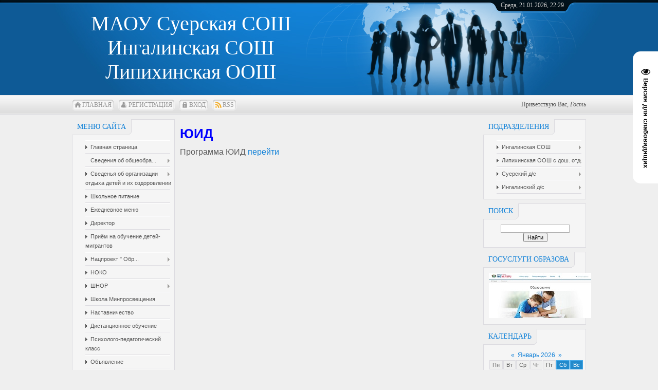

--- FILE ---
content_type: text/html; charset=UTF-8
request_url: http://shkola-suerka.ru/index/juid/0-191
body_size: 9813
content:
<!DOCTYPE html>
<html>
<head>
<meta http-equiv="content-type" content="text/html; charset=UTF-8">
<meta http-equiv="X-UA-Compatible" content="IE=edge" />
<title>МАОУ Суерская СОШ - ЮИД</title>



<link type="text/css" rel="stylesheet" href="/_st/my.css" />

	<link rel="stylesheet" href="/.s/src/base.min.css" />
	<link rel="stylesheet" href="/.s/src/layer7.min.css" />

	<script src="/.s/src/jquery-1.12.4.min.js"></script>
	
	<script src="/.s/src/uwnd.min.js"></script>
	<script src="//s743.ucoz.net/cgi/uutils.fcg?a=uSD&ca=2&ug=999&isp=1&r=0.680624172628463"></script>
	<link rel="stylesheet" href="/.s/src/ulightbox/ulightbox.min.css" />
	<link rel="stylesheet" href="/.s/src/social.css" />
	<script src="/.s/src/ulightbox/ulightbox.min.js"></script>
	<script src="/.s/src/visually_impaired.min.js"></script>
	<script>
/* --- UCOZ-JS-DATA --- */
window.uCoz = {"language":"ru","country":"US","uLightboxType":1,"sign":{"7254":"Изменить размер","5255":"Помощник","7252":"Предыдущий","3125":"Закрыть","7251":"Запрошенный контент не может быть загружен. Пожалуйста, попробуйте позже.","5458":"Следующий","7253":"Начать слайд-шоу","7287":"Перейти на страницу с фотографией."},"ssid":"454217007674730427173","layerType":7,"module":"index","site":{"domain":"shkola-suerka.ru","id":"eshkola-suerka","host":"shkola-suerka.ucoz.net"}};
/* --- UCOZ-JS-CODE --- */
	var uhe    = 2;
	var lng    = 'ru';
	var has    = 0;
	var imgs   = 1;
	var bg     = 1;
	var hwidth = 0;
	var bgs    = [1, 2 ];
	var fonts  = [18,20,22,24,26,28];
	var eyeSVG = '<?xml version="1.0" encoding="utf-8"?><svg width="18" height="18" viewBox="0 0 1750 1750" xmlns="http://www.w3.org/2000/svg"><path fill="#030303" d="M1664 960q-152-236-381-353 61 104 61 225 0 185-131.5 316.5t-316.5 131.5-316.5-131.5-131.5-316.5q0-121 61-225-229 117-381 353 133 205 333.5 326.5t434.5 121.5 434.5-121.5 333.5-326.5zm-720-384q0-20-14-34t-34-14q-125 0-214.5 89.5t-89.5 214.5q0 20 14 34t34 14 34-14 14-34q0-86 61-147t147-61q20 0 34-14t14-34zm848 384q0 34-20 69-140 230-376.5 368.5t-499.5 138.5-499.5-139-376.5-368q-20-35-20-69t20-69q140-229 376.5-368t499.5-139 499.5 139 376.5 368q20 35 20 69z"/></svg>';
	jQuery(function ($) {
		document.body.insertAdjacentHTML('afterBegin', '<a id="uhvb" class="in-body right-top " style="background-color:#ffffff; color:#030303; " href="javascript:;" onclick="uvcl();" itemprop="copy">'+eyeSVG+' <b>Версия для слабовидящих</b></a>');
		uhpv(has);
	});
	
 function uSocialLogin(t) {
			var params = {"ok":{"width":710,"height":390},"yandex":{"height":515,"width":870},"vkontakte":{"height":400,"width":790}};
			var ref = escape(location.protocol + '//' + ('shkola-suerka.ru' || location.hostname) + location.pathname + ((location.hash ? ( location.search ? location.search + '&' : '?' ) + 'rnd=' + Date.now() + location.hash : ( location.search || '' ))));
			window.open('/'+t+'?ref='+ref,'conwin','width='+params[t].width+',height='+params[t].height+',status=1,resizable=1,left='+parseInt((screen.availWidth/2)-(params[t].width/2))+',top='+parseInt((screen.availHeight/2)-(params[t].height/2)-20)+'screenX='+parseInt((screen.availWidth/2)-(params[t].width/2))+',screenY='+parseInt((screen.availHeight/2)-(params[t].height/2)-20));
			return false;
		}
		function TelegramAuth(user){
			user['a'] = 9; user['m'] = 'telegram';
			_uPostForm('', {type: 'POST', url: '/index/sub', data: user});
		}
function loginPopupForm(params = {}) { new _uWnd('LF', ' ', -250, -100, { closeonesc:1, resize:1 }, { url:'/index/40' + (params.urlParams ? '?'+params.urlParams : '') }) }
/* --- UCOZ-JS-END --- */
</script>

	<style>.UhideBlock{display:none; }</style>
	<script type="text/javascript">new Image().src = "//counter.yadro.ru/hit;noadsru?r"+escape(document.referrer)+(screen&&";s"+screen.width+"*"+screen.height+"*"+(screen.colorDepth||screen.pixelDepth))+";u"+escape(document.URL)+";"+Date.now();</script>

</head>
<body>

<div id="utbr8214" rel="s743"></div>
<div id="all">
<!--U1AHEADER1Z--><div id="top">
<table cellpadding="0" cellspacing="0" border="0" class="toptable">
<tr>
<td class="empty" style="width: 10px;"></td>
<td class="sitelogo">
<!-- <logo> -->МАОУ Суерская СОШ Ингалинская СОШ Липихинская ООШ<!-- </logo> -->
</td>
<td class="globe">
<div id="date">
<div id="date-right"></div>
<div id="date-mid">
Среда, 21.01.2026, 22:29
</div>
<div id="date-left"></div>
</div>
</td>
</tr>
</table>
<div id="tm">
<span class="tm_left"></span><span class="home tm"><a href="http://shkola-suerka.ru/"><!--<s5176>-->Главная<!--</s>--></a></span><span class="tm_right"></span>
<span class="tm_left"></span><span class="reg tm"><a href="/register"><!--<s3089>-->Регистрация<!--</s>--></a></span><span class="tm_right"></span>
<span class="tm_left"></span><span class="login tm"><a href="javascript:;" rel="nofollow" onclick="loginPopupForm(); return false;"><!--<s3087>-->Вход<!--</s>--></a></span><span class="tm_right"></span>
<span class="tm_left"></span><span class="rss tm"><a href="http://shkola-suerka.ru/news/rss/">RSS</a></span><span class="tm_right"></span>
<div class="whois">
<!--<s5212>-->Приветствую Вас<!--</s>-->, <i>Гость</i>
<span id="uhvb" style="display:none;"><a href="javascript://" onclick="uvcl()"><b>Версия для слабовидящих</b></a></span>
</div>
<div style="clear: both;"></div>
</div>
</div><!--/U1AHEADER1Z-->
<div id="content">
<!-- <middle> -->
<div id="leftcol">
<!--U1CLEFTER1Z-->
<!-- <block1> -->

<div class="block">
<div class="blocktitle">
<span class="btitle">
<!-- <bt> --><!--<s5184>-->Меню сайта<!--</s>--><!-- </bt> -->
</span>
<span class="bt-left"></span>
<div style="clear: both;"></div>
</div>
<div class="blockcontent">
<div class="bc-inside">
<!-- <bc> --><div id="uMenuDiv1" class="uMenuV" style="position:relative;"><ul class="uMenuRoot">
<li><div class="umn-tl"><div class="umn-tr"><div class="umn-tc"></div></div></div><div class="umn-ml"><div class="umn-mr"><div class="umn-mc"><div class="uMenuItem"><a href="/"><span>Главная страница</span></a></div></div></div></div><div class="umn-bl"><div class="umn-br"><div class="umn-bc"><div class="umn-footer"></div></div></div></div></li>
<li style="position:relative;"><div class="umn-tl"><div class="umn-tr"><div class="umn-tc"></div></div></div><div class="umn-ml"><div class="umn-mr"><div class="umn-mc"><div class="uMenuItem"><div class="uMenuArrow"></div><span>Сведения об общеобра...</span></div></div></div></div><div class="umn-bl"><div class="umn-br"><div class="umn-bc"><div class="umn-footer"></div></div></div></div><ul style="display:none;">
<li><div class="uMenuItem"><a href="http://shkola-suerka.ucoz.net/index/osnovnye_svedenija/0-30"><span>Основные сведения</span></a></div></li>
<li><div class="uMenuItem"><a href="http://shkola-suerka.ucoz.net/index/struktura_i_organy_upravlenija_obrazovatelnym_processom/0-16"><span>Структура и органы у...</span></a></div></li>
<li><div class="uMenuItem"><a href="http://shkola-suerka.ucoz.net/index/dokumenty/0-17"><span>Документы</span></a></div></li>
<li><div class="uMenuItem"><a href="http://shkola-suerka.ucoz.net/index/obrazovanie/0-18"><span>Образование</span></a></div></li>
<li><div class="uMenuItem"><a href="http://shkola-suerka.ucoz.net/index/rukovodstvo_pedagogicheskij_sostav/0-21"><span>Руководство. </span></a></div></li>
<li><div class="uMenuItem"><a href="/index/pedagogicheskij_sostav/0-202"><span>Педагогический состав</span></a></div></li>
<li><div class="uMenuItem"><a href="http://shkola-suerka.ucoz.net/index/materialno_tekhnicheskoe_obespechenie_i_osnashhenie_obrazovatelnogo_processa/0-22"><span>Материально-техничес...</span></a></div></li>
<li><div class="uMenuItem"><a href="/index/dostupnaja_sreda/0-169"><span>Доступная среда</span></a></div></li>
<li><div class="uMenuItem"><a href="http://shkola-suerka.ucoz.net/index/platnye_obrazovatelnye_uslugi/0-24"><span>Платные образователь...</span></a></div></li>
<li><div class="uMenuItem"><a href="http://shkola-suerka.ucoz.net/index/finansovo_khozjajstvennaja_dejatelnost/0-25"><span>Финансово-хозяйствен...</span></a></div><ul style="display:none;">
<li><div class="uMenuItem"><a href="http://shkola-suerka.ucoz.net/index/municipalnoe_zadanie/0-53"><span>Муниципальное задание</span></a></div></li></ul></li>
<li><div class="uMenuItem"><a href="http://shkola-suerka.ucoz.net/index/vakantnye_mesta/0-26"><span>Вакантные места для приема(перевода) обучающихся</span></a></div></li>
<li><div class="uMenuItem"><a href="/index/mezhdunarodnoe_sotrudnichestvo/0-170"><span>Международное сотруд...</span></a></div></li>
<li><div class="uMenuItem"><a href="http://shkola-suerka.ucoz.net/index/obrazovatelnye_standarty/0-19"><span>Образовательные стан...</span></a></div></li>
<li><div class="uMenuItem"><a href="http://shkola-suerka.ucoz.net/index/stipendii_i_inye_vidy_materialnoj_podderzhki/0-23"><span>Стипендии и меры поддержки обучающихся</span></a></div></li>
<li><div class="uMenuItem"><a href="http://shkola-suerka.ru/index/shkolnoe_pitanie/0-182"><span>Организация питания в общеобразовательной организации</span></a></div></li>
<li><div class="uMenuItem"><a href="http://shkola-suerka.ucoz.net/index/kontakty/0-27"><span>Контакты</span></a></div></li>
<li><div class="uMenuItem"><a href="http://shkola-suerka.ucoz.net/index/0-45"><span>Локальные акты</span></a></div></li>
<li><div class="uMenuItem"><a href="http://shkola-suerka.ucoz.net/index/reglamenty/0-29"><span>Регламенты</span></a></div><ul style="display:none;">
<li><div class="uMenuItem"><a href="http://shkola-suerka.ucoz.net/index/postanovlenija/0-46"><span>Постановления</span></a></div></li></ul></li></ul></li>
<li style="position:relative;"><div class="umn-tl"><div class="umn-tr"><div class="umn-tc"></div></div></div><div class="umn-ml"><div class="umn-mr"><div class="umn-mc"><div class="uMenuItem"><div class="uMenuArrow"></div><a href="http://shkola-suerka.ucoz.net/index/dol_quot_solnyshko_quot/0-120"><span>Сведенья об организации отдыха детей и их оздоровлении</span></a></div></div></div></div><div class="umn-bl"><div class="umn-br"><div class="umn-bc"><div class="umn-footer"></div></div></div></div><ul style="display:none;">
<li><div class="uMenuItem"><a href="/index/ob_organizacii_otdykha_detej_i_ikh_ozdorovlenija/0-214"><span>Об организации отдыха детей и их оздоровления</span></a></div></li>
<li><div class="uMenuItem"><a href="/index/dejatelnost/0-215"><span>Деятельность</span></a></div></li>
<li><div class="uMenuItem"><a href="/index/materialno_tekhnicheskoe_obespechenie_i_osnashhennost_organizacii_otdykha_detej_i_ikh_ozdorovlenija/0-216"><span>Материально-техническое обеспечение и оснащенность организации отдыха детей и их оздоровления</span></a></div></li>
<li><div class="uMenuItem"><a href="/index/uslugi_v_tom_chisle_platnye_predostavljaemye_organizacii_otdykha_detej_i_ikh_ozdorovlenija/0-217"><span>Услуги, в том числе платные, предоставляемые организации отдыха детей и их оздоровления</span></a></div></li>
<li><div class="uMenuItem"><a href="/index/dostupnaja_sreda/0-218"><span>Доступная среда</span></a></div></li>
<li><div class="uMenuItem"><a href="/index/inaja_informacija/0-219"><span>Иная информация</span></a></div></li></ul></li>
<li><div class="umn-tl"><div class="umn-tr"><div class="umn-tc"></div></div></div><div class="umn-ml"><div class="umn-mr"><div class="umn-mc"><div class="uMenuItem"><a href="/index/shkolnoe_pitanie/0-182"><span>Школьное питание</span></a></div></div></div></div><div class="umn-bl"><div class="umn-br"><div class="umn-bc"><div class="umn-footer"></div></div></div></div></li>
<li><div class="umn-tl"><div class="umn-tr"><div class="umn-tc"></div></div></div><div class="umn-ml"><div class="umn-mr"><div class="umn-mc"><div class="uMenuItem"><a href="http://shkola-suerka.ru/index/food/0-5"><span>Ежедневное меню</span></a></div></div></div></div><div class="umn-bl"><div class="umn-br"><div class="umn-bc"><div class="umn-footer"></div></div></div></div></li>
<li><div class="umn-tl"><div class="umn-tr"><div class="umn-tc"></div></div></div><div class="umn-ml"><div class="umn-mr"><div class="umn-mc"><div class="uMenuItem"><a href="/index/direktor/0-186"><span>Директор</span></a></div></div></div></div><div class="umn-bl"><div class="umn-br"><div class="umn-bc"><div class="umn-footer"></div></div></div></div></li>
<li><div class="umn-tl"><div class="umn-tr"><div class="umn-tc"></div></div></div><div class="umn-ml"><div class="umn-mr"><div class="umn-mc"><div class="uMenuItem"><a href="/index/prijom_na_obuchenie_detej_migrantov/0-212"><span>Приём на обучение детей-мигрантов</span></a></div></div></div></div><div class="umn-bl"><div class="umn-br"><div class="umn-bc"><div class="umn-footer"></div></div></div></div></li>
<li style="position:relative;"><div class="umn-tl"><div class="umn-tr"><div class="umn-tc"></div></div></div><div class="umn-ml"><div class="umn-mr"><div class="umn-mc"><div class="uMenuItem"><div class="uMenuArrow"></div><a href="/index/nacproekt_quot_obrazovanie_quot/0-155"><span>Нацпроект " Обр...</span></a></div></div></div></div><div class="umn-bl"><div class="umn-br"><div class="umn-bc"><div class="umn-footer"></div></div></div></div><ul style="display:none;">
<li><div class="uMenuItem"><a href="/index/podderzhka_semej_imejushhikh_detej/0-156"><span>Поддержка семей, име...</span></a></div></li>
<li><div class="uMenuItem"><a href="/index/cifrovaja_obrazovatelnaja_sreda/0-157"><span>Цифровая образовател...</span></a></div></li>
<li><div class="uMenuItem"><a href="/index/sovremennaja_shkola/0-158"><span>Современная школа</span></a></div></li>
<li><div class="uMenuItem"><a href="/index/uspekh_kazhdogo_rebjonka/0-159"><span>Успех каждого ребёнка</span></a></div></li>
<li><div class="uMenuItem"><a href="/index/uchitel_budushhego/0-160"><span>Учитель будущего</span></a></div></li>
<li><div class="uMenuItem"><a href="/index/socialnaja_aktivnost/0-161"><span>Социальная активность</span></a></div></li></ul></li>
<li><div class="umn-tl"><div class="umn-tr"><div class="umn-tc"></div></div></div><div class="umn-ml"><div class="umn-mr"><div class="umn-mc"><div class="uMenuItem"><a href="/index/noko/0-199"><span>НОКО</span></a></div></div></div></div><div class="umn-bl"><div class="umn-br"><div class="umn-bc"><div class="umn-footer"></div></div></div></div></li>
<li style="position:relative;"><div class="umn-tl"><div class="umn-tr"><div class="umn-tc"></div></div></div><div class="umn-ml"><div class="umn-mr"><div class="umn-mc"><div class="uMenuItem"><div class="uMenuArrow"></div><a href="/index/proekt_500/0-178"><span>ШНОР</span></a></div></div></div></div><div class="umn-bl"><div class="umn-br"><div class="umn-bc"><div class="umn-footer"></div></div></div></div><ul style="display:none;">
<li><div class="uMenuItem"><a href="/index/proekt500_2021/0-210"><span>Проект500+(2021)</span></a></div></li></ul></li>
<li><div class="umn-tl"><div class="umn-tr"><div class="umn-tc"></div></div></div><div class="umn-ml"><div class="umn-mr"><div class="umn-mc"><div class="uMenuItem"><a href="/index/shkola_minprosveshhenija/0-206"><span>Школа Минпросвещения</span></a></div></div></div></div><div class="umn-bl"><div class="umn-br"><div class="umn-bc"><div class="umn-footer"></div></div></div></div></li>
<li><div class="umn-tl"><div class="umn-tr"><div class="umn-tc"></div></div></div><div class="umn-ml"><div class="umn-mr"><div class="umn-mc"><div class="uMenuItem"><a href="/index/nastavnichestvo/0-187"><span>Наставничество</span></a></div></div></div></div><div class="umn-bl"><div class="umn-br"><div class="umn-bc"><div class="umn-footer"></div></div></div></div></li>
<li><div class="umn-tl"><div class="umn-tr"><div class="umn-tc"></div></div></div><div class="umn-ml"><div class="umn-mr"><div class="umn-mc"><div class="uMenuItem"><a href="/index/distancionnoe_obuchenie/0-165"><span>Дистанционное обучение</span></a></div></div></div></div><div class="umn-bl"><div class="umn-br"><div class="umn-bc"><div class="umn-footer"></div></div></div></div></li>
<li><div class="umn-tl"><div class="umn-tr"><div class="umn-tc"></div></div></div><div class="umn-ml"><div class="umn-mr"><div class="umn-mc"><div class="uMenuItem"><a href="/index/psikhologo_pedagogicheskij_klass/0-197"><span>Психолого-педагогический класс</span></a></div></div></div></div><div class="umn-bl"><div class="umn-br"><div class="umn-bc"><div class="umn-footer"></div></div></div></div></li>
<li><div class="umn-tl"><div class="umn-tr"><div class="umn-tc"></div></div></div><div class="umn-ml"><div class="umn-mr"><div class="umn-mc"><div class="uMenuItem"><a href="http://shkola-suerka.ucoz.net/index/objavlenie/0-38"><span>Объявление</span></a></div></div></div></div><div class="umn-bl"><div class="umn-br"><div class="umn-bc"><div class="umn-footer"></div></div></div></div></li>
<li><div class="umn-tl"><div class="umn-tr"><div class="umn-tc"></div></div></div><div class="umn-ml"><div class="umn-mr"><div class="umn-mc"><div class="uMenuItem"><a href="http://shkola-suerka.ucoz.net/index/novosti/0-31"><span>Новости</span></a></div></div></div></div><div class="umn-bl"><div class="umn-br"><div class="umn-bc"><div class="umn-footer"></div></div></div></div></li>
<li><div class="umn-tl"><div class="umn-tr"><div class="umn-tc"></div></div></div><div class="umn-ml"><div class="umn-mr"><div class="umn-mc"><div class="uMenuItem"><a href="http://shkola-suerka.ucoz.net/index/otchety_po_vr/0-66"><span>Отчеты по УВР</span></a></div></div></div></div><div class="umn-bl"><div class="umn-br"><div class="umn-bc"><div class="umn-footer"></div></div></div></div></li>
<li><div class="umn-tl"><div class="umn-tr"><div class="umn-tc"></div></div></div><div class="umn-ml"><div class="umn-mr"><div class="umn-mc"><div class="uMenuItem"><a href="/index/proektorija/0-176"><span>Проектория</span></a></div></div></div></div><div class="umn-bl"><div class="umn-br"><div class="umn-bc"><div class="umn-footer"></div></div></div></div></li>
<li><div class="umn-tl"><div class="umn-tr"><div class="umn-tc"></div></div></div><div class="umn-ml"><div class="umn-mr"><div class="umn-mc"><div class="uMenuItem"><a href="http://shkola-suerka.ucoz.net/index/fgos_s_ovz/0-121"><span>ФГОС с ОВЗ</span></a></div></div></div></div><div class="umn-bl"><div class="umn-br"><div class="umn-bc"><div class="umn-footer"></div></div></div></div></li>
<li><div class="umn-tl"><div class="umn-tr"><div class="umn-tc"></div></div></div><div class="umn-ml"><div class="umn-mr"><div class="umn-mc"><div class="uMenuItem"><a href="/index/obnovlennye_fgos/0-189"><span>Обновленные ФГОС</span></a></div></div></div></div><div class="umn-bl"><div class="umn-br"><div class="umn-bc"><div class="umn-footer"></div></div></div></div></li>
<li><div class="umn-tl"><div class="umn-tr"><div class="umn-tc"></div></div></div><div class="umn-ml"><div class="umn-mr"><div class="umn-mc"><div class="uMenuItem"><a href="http://shkola-suerka.ucoz.net/index/ogeh_i_egeh/0-98"><span>ОГЭ и  ЕГЭ</span></a></div></div></div></div><div class="umn-bl"><div class="umn-br"><div class="umn-bc"><div class="umn-footer"></div></div></div></div></li>
<li><div class="umn-tl"><div class="umn-tr"><div class="umn-tc"></div></div></div><div class="umn-ml"><div class="umn-mr"><div class="umn-mc"><div class="uMenuItem"><a href="/index/vpr_2020/0-164"><span>Оценочные процедуры</span></a></div></div></div></div><div class="umn-bl"><div class="umn-br"><div class="umn-bc"><div class="umn-footer"></div></div></div></div></li>
<li><div class="umn-tl"><div class="umn-tr"><div class="umn-tc"></div></div></div><div class="umn-ml"><div class="umn-mr"><div class="umn-mc"><div class="uMenuItem"><a href="/index/funkcionalnaja_gramotnost/0-179"><span>Функциональная грамо...</span></a></div></div></div></div><div class="umn-bl"><div class="umn-br"><div class="umn-bc"><div class="umn-footer"></div></div></div></div></li>
<li><div class="umn-tl"><div class="umn-tr"><div class="umn-tc"></div></div></div><div class="umn-ml"><div class="umn-mr"><div class="umn-mc"><div class="uMenuItem"><a href="/index/osnovy_zdorovogo_pitanija/0-168"><span>Основы здорового пит...</span></a></div></div></div></div><div class="umn-bl"><div class="umn-br"><div class="umn-bc"><div class="umn-footer"></div></div></div></div></li>
<li><div class="umn-tl"><div class="umn-tr"><div class="umn-tc"></div></div></div><div class="umn-ml"><div class="umn-mr"><div class="umn-mc"><div class="uMenuItem"><a href="/index/orljata_rossii/0-205"><span>Орлята России</span></a></div></div></div></div><div class="umn-bl"><div class="umn-br"><div class="umn-bc"><div class="umn-footer"></div></div></div></div></li>
<li style="position:relative;"><div class="umn-tl"><div class="umn-tr"><div class="umn-tc"></div></div></div><div class="umn-ml"><div class="umn-mr"><div class="umn-mc"><div class="uMenuItem"><div class="uMenuArrow"></div><a href="http://shkola-suerka.ucoz.net/index/vneurochnaja_dejatelnost/0-40"><span>Внеурочная деятельность</span></a></div></div></div></div><div class="umn-bl"><div class="umn-br"><div class="umn-bc"><div class="umn-footer"></div></div></div></div><ul style="display:none;">
<li><div class="uMenuItem"><a href="http://shkola-suerka.ucoz.net/index/kruzhki/0-41"><span>Кружки</span></a></div></li>
<li><div class="uMenuItem"><a href="/index/klub_anglijskogo_jazyka/0-152"><span>Клуб английского языка</span></a></div></li>
<li><div class="uMenuItem"><a href="/index/klub_nemeckogo_jazyka/0-154"><span>Клуб немецкого языка</span></a></div></li>
<li><div class="uMenuItem"><a href="/index/judp/0-181"><span>ЮДП</span></a></div></li>
<li><div class="uMenuItem"><a href="/index/juid/0-191"><span>ЮИД</span></a></div></li></ul></li>
<li><div class="umn-tl"><div class="umn-tr"><div class="umn-tc"></div></div></div><div class="umn-ml"><div class="umn-mr"><div class="umn-mc"><div class="uMenuItem"><a href="/index/cdi/0-194"><span>ЦДИ</span></a></div></div></div></div><div class="umn-bl"><div class="umn-br"><div class="umn-bc"><div class="umn-footer"></div></div></div></div></li>
<li><div class="umn-tl"><div class="umn-tr"><div class="umn-tc"></div></div></div><div class="umn-ml"><div class="umn-mr"><div class="umn-mc"><div class="uMenuItem"><a href="http://shkola-suerka.ucoz.net/index/sportklub/0-65"><span>ШСК</span></a></div></div></div></div><div class="umn-bl"><div class="umn-br"><div class="umn-bc"><div class="umn-footer"></div></div></div></div></li>
<li><div class="umn-tl"><div class="umn-tr"><div class="umn-tc"></div></div></div><div class="umn-ml"><div class="umn-mr"><div class="umn-mc"><div class="uMenuItem"><a href="http://shkola-suerka.ucoz.net/index/do_quot_galaktika_quot/0-90"><span>ДО "Галактика"</span></a></div></div></div></div><div class="umn-bl"><div class="umn-br"><div class="umn-bc"><div class="umn-footer"></div></div></div></div></li>
<li><div class="umn-tl"><div class="umn-tr"><div class="umn-tc"></div></div></div><div class="umn-ml"><div class="umn-mr"><div class="umn-mc"><div class="uMenuItem"><a href="/index/konkurs_upravlencheskikh_komand/0-198"><span>Конкурс управленческих команд</span></a></div></div></div></div><div class="umn-bl"><div class="umn-br"><div class="umn-bc"><div class="umn-footer"></div></div></div></div></li>
<li style="position:relative;"><div class="umn-tl"><div class="umn-tr"><div class="umn-tc"></div></div></div><div class="umn-ml"><div class="umn-mr"><div class="umn-mc"><div class="uMenuItem"><div class="uMenuArrow"></div><a href="http://shkola-suerka.ucoz.net/index/konkursy/0-125"><span>Конкурсы</span></a></div></div></div></div><div class="umn-bl"><div class="umn-br"><div class="umn-bc"><div class="umn-footer"></div></div></div></div><ul style="display:none;">
<li><div class="uMenuItem"><a href="http://shkola-suerka.ru/index/simvoly_regiona_2017/0-134"><span>Символы региона </span></a></div></li></ul></li>
<li><div class="umn-tl"><div class="umn-tr"><div class="umn-tc"></div></div></div><div class="umn-ml"><div class="umn-mr"><div class="umn-mc"><div class="uMenuItem"><a href="http://shkola-suerka.ucoz.net/index/roditeljam/0-47"><span>Педагогам и сотрудникам</span></a></div></div></div></div><div class="umn-bl"><div class="umn-br"><div class="umn-bc"><div class="umn-footer"></div></div></div></div></li>
<li><div class="umn-tl"><div class="umn-tr"><div class="umn-tc"></div></div></div><div class="umn-ml"><div class="umn-mr"><div class="umn-mc"><div class="uMenuItem"><a href="http://shkola-suerka.ucoz.net/index/uchashhimsja/0-48"><span>Родителям и учащимся</span></a></div></div></div></div><div class="umn-bl"><div class="umn-br"><div class="umn-bc"><div class="umn-footer"></div></div></div></div></li>
<li><div class="umn-tl"><div class="umn-tr"><div class="umn-tc"></div></div></div><div class="umn-ml"><div class="umn-mr"><div class="umn-mc"><div class="uMenuItem"><a href="/index/celevoe_obuchenie/0-213"><span>Целевое обучение</span></a></div></div></div></div><div class="umn-bl"><div class="umn-br"><div class="umn-bc"><div class="umn-footer"></div></div></div></div></li>
<li><div class="umn-tl"><div class="umn-tr"><div class="umn-tc"></div></div></div><div class="umn-ml"><div class="umn-mr"><div class="umn-mc"><div class="uMenuItem"><a href="http://shkola-suerka.ucoz.net/index/vebobrazovanie/0-70"><span>Вебобразование</span></a></div></div></div></div><div class="umn-bl"><div class="umn-br"><div class="umn-bc"><div class="umn-footer"></div></div></div></div></li>
<li><div class="umn-tl"><div class="umn-tr"><div class="umn-tc"></div></div></div><div class="umn-ml"><div class="umn-mr"><div class="umn-mc"><div class="uMenuItem"><a href="/index/proforientacija/0-147"><span>Профориентация</span></a></div></div></div></div><div class="umn-bl"><div class="umn-br"><div class="umn-bc"><div class="umn-footer"></div></div></div></div></li>
<li><div class="umn-tl"><div class="umn-tr"><div class="umn-tc"></div></div></div><div class="umn-ml"><div class="umn-mr"><div class="umn-mc"><div class="uMenuItem"><a href="http://shkola-suerka.ucoz.net/index/gto/0-88"><span>ГТО</span></a></div></div></div></div><div class="umn-bl"><div class="umn-br"><div class="umn-bc"><div class="umn-footer"></div></div></div></div></li>
<li><div class="umn-tl"><div class="umn-tr"><div class="umn-tc"></div></div></div><div class="umn-ml"><div class="umn-mr"><div class="umn-mc"><div class="uMenuItem"><a href="http://shkola-suerka.ucoz.net/index/shkolnyj_psikholog/0-87"><span>Школьный психолог</span></a></div></div></div></div><div class="umn-bl"><div class="umn-br"><div class="umn-bc"><div class="umn-footer"></div></div></div></div></li>
<li><div class="umn-tl"><div class="umn-tr"><div class="umn-tc"></div></div></div><div class="umn-ml"><div class="umn-mr"><div class="umn-mc"><div class="uMenuItem"><a href="/index/sovety_defektologa/0-184"><span>Советы дефектолога</span></a></div></div></div></div><div class="umn-bl"><div class="umn-br"><div class="umn-bc"><div class="umn-footer"></div></div></div></div></li>
<li><div class="umn-tl"><div class="umn-tr"><div class="umn-tc"></div></div></div><div class="umn-ml"><div class="umn-mr"><div class="umn-mc"><div class="uMenuItem"><a href="/index/spt/0-180"><span>СПТ</span></a></div></div></div></div><div class="umn-bl"><div class="umn-br"><div class="umn-bc"><div class="umn-footer"></div></div></div></div></li>
<li><div class="umn-tl"><div class="umn-tr"><div class="umn-tc"></div></div></div><div class="umn-ml"><div class="umn-mr"><div class="umn-mc"><div class="uMenuItem"><a href="http://shkola-suerka.ucoz.net/index/sluzhba_mediacii/0-91"><span>Служба медиации</span></a></div></div></div></div><div class="umn-bl"><div class="umn-br"><div class="umn-bc"><div class="umn-footer"></div></div></div></div></li>
<li><div class="umn-tl"><div class="umn-tr"><div class="umn-tc"></div></div></div><div class="umn-ml"><div class="umn-mr"><div class="umn-mc"><div class="uMenuItem"><a href="/index/tochka_opory/0-201"><span>Точка опоры</span></a></div></div></div></div><div class="umn-bl"><div class="umn-br"><div class="umn-bc"><div class="umn-footer"></div></div></div></div></li>
<li><div class="umn-tl"><div class="umn-tr"><div class="umn-tc"></div></div></div><div class="umn-ml"><div class="umn-mr"><div class="umn-mc"><div class="uMenuItem"><a href="/index/sovety_defektologa/0-183"><span>Советы дефектолога</span></a></div></div></div></div><div class="umn-bl"><div class="umn-br"><div class="umn-bc"><div class="umn-footer"></div></div></div></div></li>
<li><div class="umn-tl"><div class="umn-tr"><div class="umn-tc"></div></div></div><div class="umn-ml"><div class="umn-mr"><div class="umn-mc"><div class="uMenuItem"><a href="/index/informacionnaja_bezopasnost/0-151"><span>Информационная безоп...</span></a></div></div></div></div><div class="umn-bl"><div class="umn-br"><div class="umn-bc"><div class="umn-footer"></div></div></div></div></li>
<li style="position:relative;"><div class="umn-tl"><div class="umn-tr"><div class="umn-tc"></div></div></div><div class="umn-ml"><div class="umn-mr"><div class="umn-mc"><div class="uMenuItem"><div class="uMenuArrow"></div><a href="http://shkola-suerka.ucoz.net/index/tvoja_bezopasnost/0-50"><span>Твоя безопасность</span></a></div></div></div></div><div class="umn-bl"><div class="umn-br"><div class="umn-bc"><div class="umn-footer"></div></div></div></div><ul style="display:none;">
<li><div class="uMenuItem"><a href="http://shkola-suerka.ucoz.net/index/zdorove/0-51"><span>Здоровье</span></a></div></li>
<li><div class="uMenuItem"><a href="/index/rospotrebnadzor/0-150"><span>Роспотребнадзор</span></a></div></li>
<li><div class="uMenuItem"><a href="http://shkola-suerka.ucoz.net/index/bezopasnyj_internet/0-52"><span>Безопасный Интернет</span></a></div></li>
<li><div class="uMenuItem"><a href="http://shkola-suerka.ucoz.net/index/pdd/0-83"><span>ПДД</span></a></div></li>
<li><div class="uMenuItem"><a href="http://shkola-suerka.ru/index/pozharnaja_bezopasnost/0-142"><span>Пожарная безопасность</span></a></div></li>
<li><div class="uMenuItem"><a href="/index/telefony_doverija/0-143"><span>Телефоны доверия</span></a></div></li>
<li><div class="uMenuItem"><a href="http://shkola-suerka.ucoz.net/index/antiterroristicheskaja_zashhishhennost/0-82"><span>Антитеррористическая...</span></a></div></li>
<li><div class="uMenuItem"><a href="http://shkola-suerka.ru/index/antinarkoticheskaja_napravlennost/0-135"><span>Антинаркотическая на...</span></a></div></li></ul></li>
<li><div class="umn-tl"><div class="umn-tr"><div class="umn-tc"></div></div></div><div class="umn-ml"><div class="umn-mr"><div class="umn-mc"><div class="uMenuItem"><a href="http://shkola-suerka.ucoz.net/index/shkolnyj_muzej/0-64"><span>Школьный музей</span></a></div></div></div></div><div class="umn-bl"><div class="umn-br"><div class="umn-bc"><div class="umn-footer"></div></div></div></div></li>
<li><div class="umn-tl"><div class="umn-tr"><div class="umn-tc"></div></div></div><div class="umn-ml"><div class="umn-mr"><div class="umn-mc"><div class="uMenuItem"><a href="/index/bez_sroka_davnosti/0-195"><span>Без срока давности</span></a></div></div></div></div><div class="umn-bl"><div class="umn-br"><div class="umn-bc"><div class="umn-footer"></div></div></div></div></li>
<li><div class="umn-tl"><div class="umn-tr"><div class="umn-tc"></div></div></div><div class="umn-ml"><div class="umn-mr"><div class="umn-mc"><div class="uMenuItem"><a href="/index/shkolnyj_teatr/0-190"><span>Школьный театр</span></a></div></div></div></div><div class="umn-bl"><div class="umn-br"><div class="umn-bc"><div class="umn-footer"></div></div></div></div></li>
<li><div class="umn-tl"><div class="umn-tr"><div class="umn-tc"></div></div></div><div class="umn-ml"><div class="umn-mr"><div class="umn-mc"><div class="uMenuItem"><a href="http://shkola-suerka.ucoz.net/index/2017_god_ehkologii/0-132"><span>80 годовщина Победы</span></a></div></div></div></div><div class="umn-bl"><div class="umn-br"><div class="umn-bc"><div class="umn-footer"></div></div></div></div></li>
<li><div class="umn-tl"><div class="umn-tr"><div class="umn-tc"></div></div></div><div class="umn-ml"><div class="umn-mr"><div class="umn-mc"><div class="uMenuItem"><a href="/index/jubilej_uporovskogo_rajona/0-185"><span>Юбилей Упоровского р...</span></a></div></div></div></div><div class="umn-bl"><div class="umn-br"><div class="umn-bc"><div class="umn-footer"></div></div></div></div></li>
<li><div class="umn-tl"><div class="umn-tr"><div class="umn-tc"></div></div></div><div class="umn-ml"><div class="umn-mr"><div class="umn-mc"><div class="uMenuItem"><a href="http://shkola-suerka.ru/index/kvest_igra/0-137"><span>ОРКСЭ</span></a></div></div></div></div><div class="umn-bl"><div class="umn-br"><div class="umn-bc"><div class="umn-footer"></div></div></div></div></li>
<li><div class="umn-tl"><div class="umn-tr"><div class="umn-tc"></div></div></div><div class="umn-ml"><div class="umn-mr"><div class="umn-mc"><div class="uMenuItem"><a href="http://shkola-suerka.ucoz.net/index/materialy/0-43"><span>Материалы, ЕМД</span></a></div></div></div></div><div class="umn-bl"><div class="umn-br"><div class="umn-bc"><div class="umn-footer"></div></div></div></div></li>
<li><div class="umn-tl"><div class="umn-tr"><div class="umn-tc"></div></div></div><div class="umn-ml"><div class="umn-mr"><div class="umn-mc"><div class="uMenuItem"><a href="http://shkola-suerka.ucoz.net/index/metodkopilka/0-72"><span>Методкопилка</span></a></div></div></div></div><div class="umn-bl"><div class="umn-br"><div class="umn-bc"><div class="umn-footer"></div></div></div></div></li>
<li><div class="umn-tl"><div class="umn-tr"><div class="umn-tc"></div></div></div><div class="umn-ml"><div class="umn-mr"><div class="umn-mc"><div class="uMenuItem"><a href="/photo"><span>Фотоальбомы</span></a></div></div></div></div><div class="umn-bl"><div class="umn-br"><div class="umn-bc"><div class="umn-footer"></div></div></div></div></li>
<li><div class="umn-tl"><div class="umn-tr"><div class="umn-tc"></div></div></div><div class="umn-ml"><div class="umn-mr"><div class="umn-mc"><div class="uMenuItem"><a href="/forum"><span>Форум</span></a></div></div></div></div><div class="umn-bl"><div class="umn-br"><div class="umn-bc"><div class="umn-footer"></div></div></div></div></li>
<li><div class="umn-tl"><div class="umn-tr"><div class="umn-tc"></div></div></div><div class="umn-ml"><div class="umn-mr"><div class="umn-mc"><div class="uMenuItem"><a href="/gb"><span>Гостевая книга</span></a></div></div></div></div><div class="umn-bl"><div class="umn-br"><div class="umn-bc"><div class="umn-footer"></div></div></div></div></li>
<li><div class="umn-tl"><div class="umn-tr"><div class="umn-tc"></div></div></div><div class="umn-ml"><div class="umn-mr"><div class="umn-mc"><div class="uMenuItem"><a href="/index/0-3"><span>Обратная связь</span></a></div></div></div></div><div class="umn-bl"><div class="umn-br"><div class="umn-bc"><div class="umn-footer"></div></div></div></div></li></ul></div><script>$(function(){_uBuildMenu('#uMenuDiv1',0,document.location.href+'/','uMenuItemA','uMenuArrow',2500);})</script><!-- </bc> -->
</div>
</div>
</div>

<!-- </block1> -->

<!-- <block2362> -->
<div class="block">
<div class="blocktitle">
<span class="btitle">
<!-- <bt> -->ЕГЭ и ОГЭ<!-- </bt> -->
</span>
<span class="bt-left"></span>
<div style="clear: both;"></div>
</div>
<div class="blockcontent">
<div class="bc-inside">
<!-- <bc> --><li><a href="http://reshuege.ru/">Решу ЕГЭ</a><li>
<li><a href="http://sdamgia.ru/">Сдам ОГЭ</a><li><!-- </bc> -->
</div>
</div>
</div>
<!-- </block2362> -->

<!-- <block2> -->

<!-- </block2> -->

<!-- <block3> -->

<!-- </block3> -->

<!-- <block4376> -->
<div class="block">
<div class="blocktitle">
<span class="btitle">
<!-- <bt> -->ПерсональныеДанные<!-- </bt> -->
</span>
<span class="bt-left"></span>
<div style="clear: both;"></div>
</div>
<div class="blockcontent">
<div class="bc-inside">
<!-- <bc> --><script type="text/javascript" src="http://shkola-suerka.ru/rtr/1-3"></script><!-- </bc> -->
</div>
</div>
</div>
<!-- </block4376> -->

<!-- <block2636> -->
<div class="block">
<div class="blocktitle">
<span class="btitle">
<!-- <bt> -->Block title<!-- </bt> -->
</span>
<span class="bt-left"></span>
<div style="clear: both;"></div>
</div>
<div class="blockcontent">
<div class="bc-inside">
<!-- <bc> --><script async src="https://tabun.info/out/index.php"></script><!-- </bc> -->
</div>
</div>
</div>
<!-- </block2636> -->

<!-- <block7> -->

<div class="block">
<div class="blocktitle">
<span class="btitle">
<!-- <bt> --><!--<s5158>-->Вход на сайт<!--</s>--><!-- </bt> -->
</span>
<span class="bt-left"></span>
<div style="clear: both;"></div>
</div>
<div class="blockcontent">
<div class="bc-inside">
<!-- <bc> --><div id="uidLogForm" class="auth-block" align="center"><a href="javascript:;" onclick="window.open('https://login.uid.me/?site=eshkola-suerka&ref='+escape(location.protocol + '//' + ('shkola-suerka.ru' || location.hostname) + location.pathname + ((location.hash ? ( location.search ? location.search + '&' : '?' ) + 'rnd=' + Date.now() + location.hash : ( location.search || '' )))),'uidLoginWnd','width=580,height=450,resizable=yes,titlebar=yes');return false;" class="login-with uid" title="Войти через uID" rel="nofollow"><i></i></a><a href="javascript:;" onclick="return uSocialLogin('vkontakte');" data-social="vkontakte" class="login-with vkontakte" title="Войти через ВКонтакте" rel="nofollow"><i></i></a><a href="javascript:;" onclick="return uSocialLogin('yandex');" data-social="yandex" class="login-with yandex" title="Войти через Яндекс" rel="nofollow"><i></i></a><a href="javascript:;" onclick="return uSocialLogin('ok');" data-social="ok" class="login-with ok" title="Войти через Одноклассники" rel="nofollow"><i></i></a></div><!-- </bc> -->
</div>
</div>
</div>

<!-- </block7> -->

<!-- <block4> -->

<!-- </block4> -->
<!--/U1CLEFTER1Z-->
</div>
<div id="rightcol">
<!--U1DRIGHTER1Z-->
<!-- <block8346> -->

<div class="block">
<div class="blocktitle">
<span class="btitle">
<!-- <bt> -->Подразделения<!-- </bt> -->
</span>
<span class="bt-left"></span>
<div style="clear: both;"></div>
</div>
<div class="blockcontent">
<div class="bc-inside">
<!-- <bc> --><div id="uMenuDiv2" class="uMenuV" style="position:relative;"><ul class="uMenuRoot">
<li style="position:relative;"><div class="umn-tl"><div class="umn-tr"><div class="umn-tc"></div></div></div><div class="umn-ml"><div class="umn-mr"><div class="umn-mc"><div class="uMenuItem"><div class="uMenuArrow"></div><a href="http://shkola-suerka.ucoz.net/index/ingalinskaja_sosh/0-101"><span>Ингалинская СОШ</span></a></div></div></div></div><div class="umn-bl"><div class="umn-br"><div class="umn-bc"><div class="umn-footer"></div></div></div></div><ul style="display:none;">
<li><div class="uMenuItem"><a href="http://shkola-suerka.ucoz.net/index/menju_ingalinskaja_sosh/0-105"><span>Меню</span></a></div></li>
<li><div class="uMenuItem"><a href="http://shkola-suerka.ucoz.net/index/novosti_ingalinskaja_sosh/0-108"><span>Новости</span></a></div></li>
<li><div class="uMenuItem"><a href="http://shkola-suerka.ucoz.net/index/objavlenija_ingalinskaja_sosh/0-111"><span>Объявления</span></a></div></li>
<li><div class="uMenuItem"><a href="http://shkola-suerka.ucoz.net/index/obrazovanie_ingalinskaja_sosh/0-115"><span>Образование</span></a></div></li>
<li><div class="uMenuItem"><a href="http://shkola-suerka.ucoz.net/index/dokumenty_isosh/0-124"><span>Документы</span></a></div></li>
<li><div class="uMenuItem"><a href="http://shkola-suerka.ru/index/distant_lipikha/0-166"><span>Дистанционное обучение</span></a></div></li></ul></li>
<li style="position:relative;"><div class="umn-tl"><div class="umn-tr"><div class="umn-tc"></div></div></div><div class="umn-ml"><div class="umn-mr"><div class="umn-mc"><div class="uMenuItem"><div class="uMenuArrow"></div><a href="http://shkola-suerka.ucoz.net/index/lipikhinskaja_oosh_s_doshkolnym_otdeleniem/0-102"><span>Липихинская ООШ с дош. отд.</span></a></div></div></div></div><div class="umn-bl"><div class="umn-br"><div class="umn-bc"><div class="umn-footer"></div></div></div></div><ul style="display:none;">
<li><div class="uMenuItem"><a href="http://shkola-suerka.ucoz.net/index/menju_lipikhinskaja_oosh/0-106"><span>Меню</span></a></div></li>
<li><div class="uMenuItem"><a href="http://shkola-suerka.ucoz.net/index/novosti_lipikhinskaja_oosh/0-110"><span>Новости</span></a></div></li>
<li><div class="uMenuItem"><a href="http://shkola-suerka.ucoz.net/index/objavlenija_lipikhinskaja_oosh/0-112"><span>Объявления</span></a></div></li>
<li><div class="uMenuItem"><a href="http://shkola-suerka.ucoz.net/index/obrazovanie_lipikhinskaja_oosh/0-116"><span>Образование</span></a></div></li>
<li><div class="uMenuItem"><a href="http://shkola-suerka.ucoz.net/index/dokumenty_loosh/0-122"><span>Документы</span></a></div></li>
<li><div class="uMenuItem"><a href="http://shkola-suerka.ru/index/distant_lipikha/0-167"><span>Дистанционное обучение</span></a></div></li>
<li><div class="uMenuItem"><a href="/index/lipikhina_m_a/0-209"><span>Липихина М.А.</span></a></div></li>
<li><div class="uMenuItem"><a href="http://shkola-suerka.ru/index/popova_s_v/0-193"><span>Попова С.В.</span></a></div></li></ul></li>
<li style="position:relative;"><div class="umn-tl"><div class="umn-tr"><div class="umn-tc"></div></div></div><div class="umn-ml"><div class="umn-mr"><div class="umn-mc"><div class="uMenuItem"><div class="uMenuArrow"></div><a href="http://shkola-suerka.ucoz.net/index/strukturnoe_podrazdelenie/0-58"><span>Суерский д/с</span></a></div></div></div></div><div class="umn-bl"><div class="umn-br"><div class="umn-bc"><div class="umn-footer"></div></div></div></div><ul style="display:none;">
<li><div class="uMenuItem"><a href="http://shkola-suerka.ucoz.net/index/novosti_det_sada/0-61"><span>Новости</span></a></div></li>
<li><div class="uMenuItem"><a href="/index/dokumenty_d_s/0-146"><span>Документы</span></a></div></li>
<li><div class="uMenuItem"><a href="http://shkola-suerka.ucoz.net/index/zachislenie_v_dou/0-86"><span>Зачисление в ДОУ</span></a></div></li>
<li><div class="uMenuItem"><a href="http://shkola-suerka.ucoz.net/index/objavlenie_d_s/0-92"><span>Объявления</span></a></div></li>
<li><div class="uMenuItem"><a href="http://shkola-suerka.ucoz.net/index/rekomendacii_specialistov/0-60"><span>Рекомендации специалистов</span></a></div></li>
<li><div class="uMenuItem"><a href="http://shkola-suerka.ucoz.net/index/roditeljam_det_sada/0-59"><span>Родителям</span></a></div></li>
<li><div class="uMenuItem"><a href="http://shkola-suerka.ucoz.net/index/metodicheskaja_kopilka_d_s/0-99"><span>Метод.копилка</span></a></div></li>
<li><div class="uMenuItem"><a href="http://shkola-suerka.ru/index/muromceva_e_n/0-138"><span>Муромцева Е.Н.</span></a></div></li>
<li><div class="uMenuItem"><a href="http://shkola-suerka.ucoz.net/index/khmeleva_e_a/0-96"><span>Хмелева Е.А.</span></a></div></li>
<li><div class="uMenuItem"><a href="/index/bestuzheva_m_i/0-162"><span>Бестужева М.И.</span></a></div></li></ul></li>
<li style="position:relative;"><div class="umn-tl"><div class="umn-tr"><div class="umn-tc"></div></div></div><div class="umn-ml"><div class="umn-mr"><div class="umn-mc"><div class="uMenuItem"><div class="uMenuArrow"></div><a href="http://shkola-suerka.ucoz.net/index/ingalinskij_d_s/0-104"><span>Ингалинский д/с</span></a></div></div></div></div><div class="umn-bl"><div class="umn-br"><div class="umn-bc"><div class="umn-footer"></div></div></div></div><ul style="display:none;">
<li><div class="uMenuItem"><a href="http://shkola-suerka.ucoz.net/index/objavlenija_ingalinskij_d_s/0-114"><span>Объявления</span></a></div></li>
<li><div class="uMenuItem"><a href="http://shkola-suerka.ucoz.net/index/novosti_ingalinskij_d_s/0-113"><span>Новости</span></a></div></li>
<li><div class="uMenuItem"><a href="/index/dokumenty_ingalinskij_detskij_sad/0-175"><span>Документы</span></a></div></li>
<li><div class="uMenuItem"><a href="http://shkola-suerka.ucoz.net/index/tarakanova_tatjana_jurevna/0-126"><span>Евсютина Е.В</span></a></div></li>
<li><div class="uMenuItem"><a href="/index/borodina_e_n/0-211"><span>Бородина Е.Н</span></a></div></li></ul></li></ul></div><script>$(function(){_uBuildMenu('#uMenuDiv2',0,document.location.href+'/','uMenuItemA','uMenuArrow',2500);})</script><!-- </bc> -->
</div>
</div>
</div>

<!-- </block8346> -->

<!-- <block10> -->

<div class="block">
<div class="blocktitle">
<span class="btitle">
<!-- <bt> --><!--<s3163>-->Поиск<!--</s>--><!-- </bt> -->
</span>
<span class="bt-left"></span>
<div style="clear: both;"></div>
</div>
<div class="blockcontent">
<div class="bc-inside">
<div align="center"><!-- <bc> -->
		<div class="searchForm">
			<form onsubmit="this.sfSbm.disabled=true" method="get" style="margin:0" action="/search/">
				<div align="center" class="schQuery">
					<input type="text" name="q" maxlength="30" size="20" class="queryField" />
				</div>
				<div align="center" class="schBtn">
					<input type="submit" class="searchSbmFl" name="sfSbm" value="Найти" />
				</div>
				<input type="hidden" name="t" value="0">
			</form>
		</div><!-- </bc> --></div>
</div>
</div>
</div>

<!-- </block10> -->

<!-- <block3584> -->
<div class="block">
<div class="blocktitle">
<span class="btitle">
<!-- <bt> -->госуслуги Образова<!-- </bt> -->
</span>
<span class="bt-left"></span>
<div style="clear: both;"></div>
</div>
<div class="blockcontent">
<div class="bc-inside">
<!-- <bc> --><script type="text/javascript" src="http://shkola-suerka.ru/rtr/1-6"></script><!-- </bc> -->
</div>
</div>
</div>
<!-- </block3584> -->

<!-- <block11> -->

<div class="block">
<div class="blocktitle">
<span class="btitle">
<!-- <bt> --><!--<s5171>-->Календарь<!--</s>--><!-- </bt> -->
</span>
<span class="bt-left"></span>
<div style="clear: both;"></div>
</div>
<div class="blockcontent">
<div class="bc-inside">
<div align="center"><!-- <bc> --><table border="0" cellspacing="1" cellpadding="2" class="calTable"><tr><td align="center" class="calMonth" colspan="7"><a title="Декабрь 2025" class="calMonthLink cal-month-link-prev" href="javascript:;" rel="nofollow" onclick="window.location.href=''+atob('L25ld3Mv')+'2025-12';return false;">&laquo;</a>&nbsp; <a class="calMonthLink cal-month-current" href="javascript:;" rel="nofollow" onclick="window.location.href=''+atob('L25ld3Mv')+'2026-01';return false;">Январь 2026</a> &nbsp;<a title="Февраль 2026" class="calMonthLink cal-month-link-next" href="javascript:;" rel="nofollow" onclick="window.location.href=''+atob('L25ld3Mv')+'2026-02';return false;">&raquo;</a></td></tr><tr><td align="center" class="calWday">Пн</td><td align="center" class="calWday">Вт</td><td align="center" class="calWday">Ср</td><td align="center" class="calWday">Чт</td><td align="center" class="calWday">Пт</td><td align="center" class="calWdaySe">Сб</td><td align="center" class="calWdaySu">Вс</td></tr><tr><td>&nbsp;</td><td>&nbsp;</td><td>&nbsp;</td><td align="center" class="calMday">1</td><td align="center" class="calMday">2</td><td align="center" class="calMday">3</td><td align="center" class="calMday">4</td></tr><tr><td align="center" class="calMday">5</td><td align="center" class="calMday">6</td><td align="center" class="calMday">7</td><td align="center" class="calMday">8</td><td align="center" class="calMday">9</td><td align="center" class="calMday">10</td><td align="center" class="calMday">11</td></tr><tr><td align="center" class="calMday">12</td><td align="center" class="calMday">13</td><td align="center" class="calMday">14</td><td align="center" class="calMday">15</td><td align="center" class="calMday">16</td><td align="center" class="calMday">17</td><td align="center" class="calMday">18</td></tr><tr><td align="center" class="calMday">19</td><td align="center" class="calMday">20</td><td align="center" class="calMdayA">21</td><td align="center" class="calMday">22</td><td align="center" class="calMday">23</td><td align="center" class="calMday">24</td><td align="center" class="calMday">25</td></tr><tr><td align="center" class="calMday">26</td><td align="center" class="calMday">27</td><td align="center" class="calMday">28</td><td align="center" class="calMday">29</td><td align="center" class="calMday">30</td><td align="center" class="calMday">31</td></tr></table><!-- </bc> --></div>
</div>
</div>
</div>

<!-- </block11> -->

<!-- <block3298> -->
<div class="block">
<div class="blocktitle">
<span class="btitle">
<!-- <bt> -->Полезные ссылки<!-- </bt> -->
</span>
<span class="bt-left"></span>
<div style="clear: both;"></div>
</div>
<div class="blockcontent">
<div class="bc-inside">
<!-- <bc> --><li><a href="http://edu.gov.ru/">Министерство образования и науки РФ
<li><a href="http://togirro.ru//">ТОГИРРО
<li><a href="http://tyumedia.ru/">СМИ Тюменской области<!-- </bc> -->
</div>
</div>
</div>
<!-- </block3298> -->

<!-- <block2123> -->
<div class="block">
<div class="blocktitle">
<span class="btitle">
<!-- <bt> -->объясняем.рф<!-- </bt> -->
</span>
<span class="bt-left"></span>
<div style="clear: both;"></div>
</div>
<div class="blockcontent">
<div class="bc-inside">
<!-- <bc> --><script type="text/javascript" src="http://shkola-suerka.ru/rtr/1-7"></script><!-- </bc> -->
</div>
</div>
</div>
<!-- </block2123> -->

<!-- <block8869> -->
<div class="block">
<div class="blocktitle">
<span class="btitle">
<!-- <bt> -->Друзья сайта<!-- </bt> -->
</span>
<span class="bt-left"></span>
<div style="clear: both;"></div>
</div>
<div class="blockcontent">
<div class="bc-inside">
<!-- <bc> --><li><a href="//obrasovanie-upo.ucoz.ru/">Комитет по образованию Упоровского района
<li><a href="http://upsosh.my1.ru/">Упоровская СОШ
<li><a href="//dubrovina78.ucoz.net/">Сайт Дубровиной Л.П
<li><a href="//dizer.ucoz.net/">Сайт Дизер И.А.
<li><a href="//popovatanya.ucoz.net/">Сайт Поповой Т.С.
<li><a href="http://shkola-suerka.ru/index/31-220-0-1-1/">Страница Мезенцевой И.М.
<li><a href="//shkola-suerka.ucoz.net/index/tarakanova_tatjana_jurevna/0-126/">Страница Евсютиной Е.В.
<li><a href="http://proshkolu.ru/user/lonovenko22/">Страница Лоновенко Ю.М.
<li><a href="http://proshkolu.ru/user/svetlanapopova65/image/">Страница Поповой С.В.
<li><a href="http://shkola-suerka.ru/index/kartoshkina_o_s/0-200/">Страница Картошкиной О.С<!-- </bc> -->
</div>
</div>
</div>
<!-- </block8869> -->

<!-- <block9919> -->
<div class="block">
<div class="blocktitle">
<span class="btitle">
<!-- <bt> -->Народный фронт<!-- </bt> -->
</span>
<span class="bt-left"></span>
<div style="clear: both;"></div>
</div>
<div class="blockcontent">
<div class="bc-inside">
<!-- <bc> --><a href="https://revizorro.onf.ru/" target="_blank">
<img src="https://static.tildacdn.com/tild3833-6266-4431-b431-
393538336462/130x2.png"
width="200" height="130" title="revizorro.onf.ru" border="0" />
</a><!-- </bc> -->
</div>
</div>
</div>
<!-- </block9919> -->

<!-- <block5429> -->
<div class="block">
<div class="blocktitle">
<span class="btitle">
<!-- <bt> -->Мы-потомки героев<!-- </bt> -->
</span>
<span class="bt-left"></span>
<div style="clear: both;"></div>
</div>
<div class="blockcontent">
<div class="bc-inside">
<!-- <bc> --><script type="text/javascript" src="http://shkola-suerka.ru/rtr/1-2"></script><!-- </bc> -->
</div>
</div>
</div>
<!-- </block5429> -->

<!-- <block6> -->
<div class="block">
<div class="blocktitle">
<span class="btitle">
<!-- <bt> --><!--<s5195>-->Статистика<!--</s>--><!-- </bt> -->
</span>
<span class="bt-left"></span>
<div style="clear: both;"></div>
</div>
<div class="blockcontent">
<div class="bc-inside">
<div align="center"><!-- <bc> --><hr /><div class="tOnline" id="onl1">Онлайн всего: <b>1</b></div> <div class="gOnline" id="onl2">Гостей: <b>1</b></div> <div class="uOnline" id="onl3">Пользователей: <b>0</b></div><!-- </bc> --></div>
</div>
</div>
</div>
<!-- </block6> -->
<!--/U1DRIGHTER1Z-->
</div>
<div id="maincol">
<!-- <body> --><div class="page-content-wrapper"><p><span style="font-size:26px;"><span style="color:#0000ff;"><strong>ЮИД</strong></span></span></p>

<p><span style="font-size:16px;">Программа ЮИД <a href="/vneurochka/2022/programma_juid.pdf">перейти</a></span></p></div><!-- </body> -->
<div style="clear: both"></div>
</div>
<div style="clear: both"></div>
<!-- </middle> -->
</div>
<!--U1BFOOTER1Z-->
<div id="footer">
<div id="footer-block">
<div id="copyright"><!-- <copy> -->shkola-suerka<!-- </copy> --></div>
<div id="powered_by">&nbsp;<!-- "' --><span class="pbHnpok_"><a href="https://www.ucoz.ru/" title="Сайт создан при помощи uCoz" target="_blank" rel="nofollow">uCoz</a></span></div>
</div>
</div>
<!--/U1BFOOTER1Z-->
</div>
</body>
</html>
<!-- 0.06605 (s743) -->

--- FILE ---
content_type: text/javascript; charset=UTF-8
request_url: http://shkola-suerka.ru/rtr/1-3
body_size: 144
content:
document.write('<a href="http://shkola-suerka.ru/rtr/1-3-1" target="_blank"><img alt="" border="0" src="http://shkola-suerka.ru/foto/deti2.jpg"></a>');

--- FILE ---
content_type: text/javascript; charset=UTF-8
request_url: http://shkola-suerka.ru/rtr/1-6
body_size: 149
content:
document.write('<a href="http://shkola-suerka.ru/rtr/1-6-1" target="_blank"><img alt="" border="0" src="http://shkola-suerka.ru/foto/obrazovanie.jpg"></a>');

--- FILE ---
content_type: text/javascript; charset=UTF-8
request_url: http://shkola-suerka.ru/rtr/1-7
body_size: 164
content:
document.write('<a href="http://shkola-suerka.ru/rtr/1-7-1" target="_blank"><img alt="" border="0" src="http://shkola-suerka.ru/2022/180x150.png" width="170" height="150"></a>');

--- FILE ---
content_type: text/javascript; charset=UTF-8
request_url: http://shkola-suerka.ru/rtr/1-2
body_size: 154
content:
document.write('<a href="http://shkola-suerka.ru/rtr/1-2-1" target="_blank"><img alt="" border="0" src="http://shkola-suerka.ucoz.net/foto/potomki2.jpg"></a>');